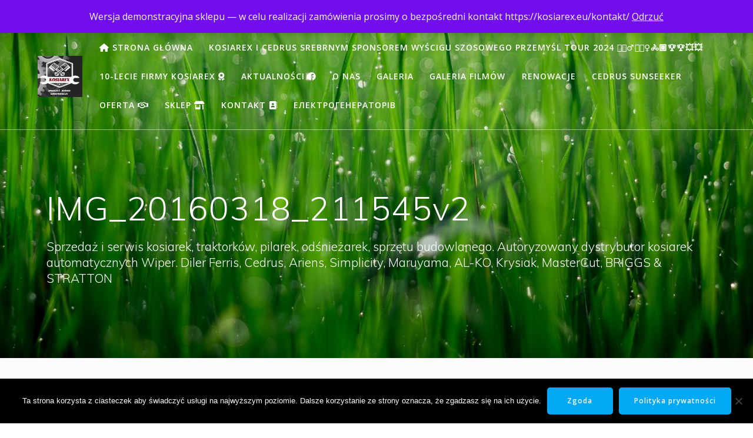

--- FILE ---
content_type: text/html; charset=utf-8
request_url: https://www.google.com/recaptcha/api2/anchor?ar=1&k=6LcS7sYpAAAAAHS43T3jGwDka6Gs5uSwjC-opwFU&co=aHR0cHM6Ly9rb3NpYXJleC5ldTo0NDM.&hl=en&v=N67nZn4AqZkNcbeMu4prBgzg&size=invisible&anchor-ms=20000&execute-ms=30000&cb=x0rcusn9f6uh
body_size: 48617
content:
<!DOCTYPE HTML><html dir="ltr" lang="en"><head><meta http-equiv="Content-Type" content="text/html; charset=UTF-8">
<meta http-equiv="X-UA-Compatible" content="IE=edge">
<title>reCAPTCHA</title>
<style type="text/css">
/* cyrillic-ext */
@font-face {
  font-family: 'Roboto';
  font-style: normal;
  font-weight: 400;
  font-stretch: 100%;
  src: url(//fonts.gstatic.com/s/roboto/v48/KFO7CnqEu92Fr1ME7kSn66aGLdTylUAMa3GUBHMdazTgWw.woff2) format('woff2');
  unicode-range: U+0460-052F, U+1C80-1C8A, U+20B4, U+2DE0-2DFF, U+A640-A69F, U+FE2E-FE2F;
}
/* cyrillic */
@font-face {
  font-family: 'Roboto';
  font-style: normal;
  font-weight: 400;
  font-stretch: 100%;
  src: url(//fonts.gstatic.com/s/roboto/v48/KFO7CnqEu92Fr1ME7kSn66aGLdTylUAMa3iUBHMdazTgWw.woff2) format('woff2');
  unicode-range: U+0301, U+0400-045F, U+0490-0491, U+04B0-04B1, U+2116;
}
/* greek-ext */
@font-face {
  font-family: 'Roboto';
  font-style: normal;
  font-weight: 400;
  font-stretch: 100%;
  src: url(//fonts.gstatic.com/s/roboto/v48/KFO7CnqEu92Fr1ME7kSn66aGLdTylUAMa3CUBHMdazTgWw.woff2) format('woff2');
  unicode-range: U+1F00-1FFF;
}
/* greek */
@font-face {
  font-family: 'Roboto';
  font-style: normal;
  font-weight: 400;
  font-stretch: 100%;
  src: url(//fonts.gstatic.com/s/roboto/v48/KFO7CnqEu92Fr1ME7kSn66aGLdTylUAMa3-UBHMdazTgWw.woff2) format('woff2');
  unicode-range: U+0370-0377, U+037A-037F, U+0384-038A, U+038C, U+038E-03A1, U+03A3-03FF;
}
/* math */
@font-face {
  font-family: 'Roboto';
  font-style: normal;
  font-weight: 400;
  font-stretch: 100%;
  src: url(//fonts.gstatic.com/s/roboto/v48/KFO7CnqEu92Fr1ME7kSn66aGLdTylUAMawCUBHMdazTgWw.woff2) format('woff2');
  unicode-range: U+0302-0303, U+0305, U+0307-0308, U+0310, U+0312, U+0315, U+031A, U+0326-0327, U+032C, U+032F-0330, U+0332-0333, U+0338, U+033A, U+0346, U+034D, U+0391-03A1, U+03A3-03A9, U+03B1-03C9, U+03D1, U+03D5-03D6, U+03F0-03F1, U+03F4-03F5, U+2016-2017, U+2034-2038, U+203C, U+2040, U+2043, U+2047, U+2050, U+2057, U+205F, U+2070-2071, U+2074-208E, U+2090-209C, U+20D0-20DC, U+20E1, U+20E5-20EF, U+2100-2112, U+2114-2115, U+2117-2121, U+2123-214F, U+2190, U+2192, U+2194-21AE, U+21B0-21E5, U+21F1-21F2, U+21F4-2211, U+2213-2214, U+2216-22FF, U+2308-230B, U+2310, U+2319, U+231C-2321, U+2336-237A, U+237C, U+2395, U+239B-23B7, U+23D0, U+23DC-23E1, U+2474-2475, U+25AF, U+25B3, U+25B7, U+25BD, U+25C1, U+25CA, U+25CC, U+25FB, U+266D-266F, U+27C0-27FF, U+2900-2AFF, U+2B0E-2B11, U+2B30-2B4C, U+2BFE, U+3030, U+FF5B, U+FF5D, U+1D400-1D7FF, U+1EE00-1EEFF;
}
/* symbols */
@font-face {
  font-family: 'Roboto';
  font-style: normal;
  font-weight: 400;
  font-stretch: 100%;
  src: url(//fonts.gstatic.com/s/roboto/v48/KFO7CnqEu92Fr1ME7kSn66aGLdTylUAMaxKUBHMdazTgWw.woff2) format('woff2');
  unicode-range: U+0001-000C, U+000E-001F, U+007F-009F, U+20DD-20E0, U+20E2-20E4, U+2150-218F, U+2190, U+2192, U+2194-2199, U+21AF, U+21E6-21F0, U+21F3, U+2218-2219, U+2299, U+22C4-22C6, U+2300-243F, U+2440-244A, U+2460-24FF, U+25A0-27BF, U+2800-28FF, U+2921-2922, U+2981, U+29BF, U+29EB, U+2B00-2BFF, U+4DC0-4DFF, U+FFF9-FFFB, U+10140-1018E, U+10190-1019C, U+101A0, U+101D0-101FD, U+102E0-102FB, U+10E60-10E7E, U+1D2C0-1D2D3, U+1D2E0-1D37F, U+1F000-1F0FF, U+1F100-1F1AD, U+1F1E6-1F1FF, U+1F30D-1F30F, U+1F315, U+1F31C, U+1F31E, U+1F320-1F32C, U+1F336, U+1F378, U+1F37D, U+1F382, U+1F393-1F39F, U+1F3A7-1F3A8, U+1F3AC-1F3AF, U+1F3C2, U+1F3C4-1F3C6, U+1F3CA-1F3CE, U+1F3D4-1F3E0, U+1F3ED, U+1F3F1-1F3F3, U+1F3F5-1F3F7, U+1F408, U+1F415, U+1F41F, U+1F426, U+1F43F, U+1F441-1F442, U+1F444, U+1F446-1F449, U+1F44C-1F44E, U+1F453, U+1F46A, U+1F47D, U+1F4A3, U+1F4B0, U+1F4B3, U+1F4B9, U+1F4BB, U+1F4BF, U+1F4C8-1F4CB, U+1F4D6, U+1F4DA, U+1F4DF, U+1F4E3-1F4E6, U+1F4EA-1F4ED, U+1F4F7, U+1F4F9-1F4FB, U+1F4FD-1F4FE, U+1F503, U+1F507-1F50B, U+1F50D, U+1F512-1F513, U+1F53E-1F54A, U+1F54F-1F5FA, U+1F610, U+1F650-1F67F, U+1F687, U+1F68D, U+1F691, U+1F694, U+1F698, U+1F6AD, U+1F6B2, U+1F6B9-1F6BA, U+1F6BC, U+1F6C6-1F6CF, U+1F6D3-1F6D7, U+1F6E0-1F6EA, U+1F6F0-1F6F3, U+1F6F7-1F6FC, U+1F700-1F7FF, U+1F800-1F80B, U+1F810-1F847, U+1F850-1F859, U+1F860-1F887, U+1F890-1F8AD, U+1F8B0-1F8BB, U+1F8C0-1F8C1, U+1F900-1F90B, U+1F93B, U+1F946, U+1F984, U+1F996, U+1F9E9, U+1FA00-1FA6F, U+1FA70-1FA7C, U+1FA80-1FA89, U+1FA8F-1FAC6, U+1FACE-1FADC, U+1FADF-1FAE9, U+1FAF0-1FAF8, U+1FB00-1FBFF;
}
/* vietnamese */
@font-face {
  font-family: 'Roboto';
  font-style: normal;
  font-weight: 400;
  font-stretch: 100%;
  src: url(//fonts.gstatic.com/s/roboto/v48/KFO7CnqEu92Fr1ME7kSn66aGLdTylUAMa3OUBHMdazTgWw.woff2) format('woff2');
  unicode-range: U+0102-0103, U+0110-0111, U+0128-0129, U+0168-0169, U+01A0-01A1, U+01AF-01B0, U+0300-0301, U+0303-0304, U+0308-0309, U+0323, U+0329, U+1EA0-1EF9, U+20AB;
}
/* latin-ext */
@font-face {
  font-family: 'Roboto';
  font-style: normal;
  font-weight: 400;
  font-stretch: 100%;
  src: url(//fonts.gstatic.com/s/roboto/v48/KFO7CnqEu92Fr1ME7kSn66aGLdTylUAMa3KUBHMdazTgWw.woff2) format('woff2');
  unicode-range: U+0100-02BA, U+02BD-02C5, U+02C7-02CC, U+02CE-02D7, U+02DD-02FF, U+0304, U+0308, U+0329, U+1D00-1DBF, U+1E00-1E9F, U+1EF2-1EFF, U+2020, U+20A0-20AB, U+20AD-20C0, U+2113, U+2C60-2C7F, U+A720-A7FF;
}
/* latin */
@font-face {
  font-family: 'Roboto';
  font-style: normal;
  font-weight: 400;
  font-stretch: 100%;
  src: url(//fonts.gstatic.com/s/roboto/v48/KFO7CnqEu92Fr1ME7kSn66aGLdTylUAMa3yUBHMdazQ.woff2) format('woff2');
  unicode-range: U+0000-00FF, U+0131, U+0152-0153, U+02BB-02BC, U+02C6, U+02DA, U+02DC, U+0304, U+0308, U+0329, U+2000-206F, U+20AC, U+2122, U+2191, U+2193, U+2212, U+2215, U+FEFF, U+FFFD;
}
/* cyrillic-ext */
@font-face {
  font-family: 'Roboto';
  font-style: normal;
  font-weight: 500;
  font-stretch: 100%;
  src: url(//fonts.gstatic.com/s/roboto/v48/KFO7CnqEu92Fr1ME7kSn66aGLdTylUAMa3GUBHMdazTgWw.woff2) format('woff2');
  unicode-range: U+0460-052F, U+1C80-1C8A, U+20B4, U+2DE0-2DFF, U+A640-A69F, U+FE2E-FE2F;
}
/* cyrillic */
@font-face {
  font-family: 'Roboto';
  font-style: normal;
  font-weight: 500;
  font-stretch: 100%;
  src: url(//fonts.gstatic.com/s/roboto/v48/KFO7CnqEu92Fr1ME7kSn66aGLdTylUAMa3iUBHMdazTgWw.woff2) format('woff2');
  unicode-range: U+0301, U+0400-045F, U+0490-0491, U+04B0-04B1, U+2116;
}
/* greek-ext */
@font-face {
  font-family: 'Roboto';
  font-style: normal;
  font-weight: 500;
  font-stretch: 100%;
  src: url(//fonts.gstatic.com/s/roboto/v48/KFO7CnqEu92Fr1ME7kSn66aGLdTylUAMa3CUBHMdazTgWw.woff2) format('woff2');
  unicode-range: U+1F00-1FFF;
}
/* greek */
@font-face {
  font-family: 'Roboto';
  font-style: normal;
  font-weight: 500;
  font-stretch: 100%;
  src: url(//fonts.gstatic.com/s/roboto/v48/KFO7CnqEu92Fr1ME7kSn66aGLdTylUAMa3-UBHMdazTgWw.woff2) format('woff2');
  unicode-range: U+0370-0377, U+037A-037F, U+0384-038A, U+038C, U+038E-03A1, U+03A3-03FF;
}
/* math */
@font-face {
  font-family: 'Roboto';
  font-style: normal;
  font-weight: 500;
  font-stretch: 100%;
  src: url(//fonts.gstatic.com/s/roboto/v48/KFO7CnqEu92Fr1ME7kSn66aGLdTylUAMawCUBHMdazTgWw.woff2) format('woff2');
  unicode-range: U+0302-0303, U+0305, U+0307-0308, U+0310, U+0312, U+0315, U+031A, U+0326-0327, U+032C, U+032F-0330, U+0332-0333, U+0338, U+033A, U+0346, U+034D, U+0391-03A1, U+03A3-03A9, U+03B1-03C9, U+03D1, U+03D5-03D6, U+03F0-03F1, U+03F4-03F5, U+2016-2017, U+2034-2038, U+203C, U+2040, U+2043, U+2047, U+2050, U+2057, U+205F, U+2070-2071, U+2074-208E, U+2090-209C, U+20D0-20DC, U+20E1, U+20E5-20EF, U+2100-2112, U+2114-2115, U+2117-2121, U+2123-214F, U+2190, U+2192, U+2194-21AE, U+21B0-21E5, U+21F1-21F2, U+21F4-2211, U+2213-2214, U+2216-22FF, U+2308-230B, U+2310, U+2319, U+231C-2321, U+2336-237A, U+237C, U+2395, U+239B-23B7, U+23D0, U+23DC-23E1, U+2474-2475, U+25AF, U+25B3, U+25B7, U+25BD, U+25C1, U+25CA, U+25CC, U+25FB, U+266D-266F, U+27C0-27FF, U+2900-2AFF, U+2B0E-2B11, U+2B30-2B4C, U+2BFE, U+3030, U+FF5B, U+FF5D, U+1D400-1D7FF, U+1EE00-1EEFF;
}
/* symbols */
@font-face {
  font-family: 'Roboto';
  font-style: normal;
  font-weight: 500;
  font-stretch: 100%;
  src: url(//fonts.gstatic.com/s/roboto/v48/KFO7CnqEu92Fr1ME7kSn66aGLdTylUAMaxKUBHMdazTgWw.woff2) format('woff2');
  unicode-range: U+0001-000C, U+000E-001F, U+007F-009F, U+20DD-20E0, U+20E2-20E4, U+2150-218F, U+2190, U+2192, U+2194-2199, U+21AF, U+21E6-21F0, U+21F3, U+2218-2219, U+2299, U+22C4-22C6, U+2300-243F, U+2440-244A, U+2460-24FF, U+25A0-27BF, U+2800-28FF, U+2921-2922, U+2981, U+29BF, U+29EB, U+2B00-2BFF, U+4DC0-4DFF, U+FFF9-FFFB, U+10140-1018E, U+10190-1019C, U+101A0, U+101D0-101FD, U+102E0-102FB, U+10E60-10E7E, U+1D2C0-1D2D3, U+1D2E0-1D37F, U+1F000-1F0FF, U+1F100-1F1AD, U+1F1E6-1F1FF, U+1F30D-1F30F, U+1F315, U+1F31C, U+1F31E, U+1F320-1F32C, U+1F336, U+1F378, U+1F37D, U+1F382, U+1F393-1F39F, U+1F3A7-1F3A8, U+1F3AC-1F3AF, U+1F3C2, U+1F3C4-1F3C6, U+1F3CA-1F3CE, U+1F3D4-1F3E0, U+1F3ED, U+1F3F1-1F3F3, U+1F3F5-1F3F7, U+1F408, U+1F415, U+1F41F, U+1F426, U+1F43F, U+1F441-1F442, U+1F444, U+1F446-1F449, U+1F44C-1F44E, U+1F453, U+1F46A, U+1F47D, U+1F4A3, U+1F4B0, U+1F4B3, U+1F4B9, U+1F4BB, U+1F4BF, U+1F4C8-1F4CB, U+1F4D6, U+1F4DA, U+1F4DF, U+1F4E3-1F4E6, U+1F4EA-1F4ED, U+1F4F7, U+1F4F9-1F4FB, U+1F4FD-1F4FE, U+1F503, U+1F507-1F50B, U+1F50D, U+1F512-1F513, U+1F53E-1F54A, U+1F54F-1F5FA, U+1F610, U+1F650-1F67F, U+1F687, U+1F68D, U+1F691, U+1F694, U+1F698, U+1F6AD, U+1F6B2, U+1F6B9-1F6BA, U+1F6BC, U+1F6C6-1F6CF, U+1F6D3-1F6D7, U+1F6E0-1F6EA, U+1F6F0-1F6F3, U+1F6F7-1F6FC, U+1F700-1F7FF, U+1F800-1F80B, U+1F810-1F847, U+1F850-1F859, U+1F860-1F887, U+1F890-1F8AD, U+1F8B0-1F8BB, U+1F8C0-1F8C1, U+1F900-1F90B, U+1F93B, U+1F946, U+1F984, U+1F996, U+1F9E9, U+1FA00-1FA6F, U+1FA70-1FA7C, U+1FA80-1FA89, U+1FA8F-1FAC6, U+1FACE-1FADC, U+1FADF-1FAE9, U+1FAF0-1FAF8, U+1FB00-1FBFF;
}
/* vietnamese */
@font-face {
  font-family: 'Roboto';
  font-style: normal;
  font-weight: 500;
  font-stretch: 100%;
  src: url(//fonts.gstatic.com/s/roboto/v48/KFO7CnqEu92Fr1ME7kSn66aGLdTylUAMa3OUBHMdazTgWw.woff2) format('woff2');
  unicode-range: U+0102-0103, U+0110-0111, U+0128-0129, U+0168-0169, U+01A0-01A1, U+01AF-01B0, U+0300-0301, U+0303-0304, U+0308-0309, U+0323, U+0329, U+1EA0-1EF9, U+20AB;
}
/* latin-ext */
@font-face {
  font-family: 'Roboto';
  font-style: normal;
  font-weight: 500;
  font-stretch: 100%;
  src: url(//fonts.gstatic.com/s/roboto/v48/KFO7CnqEu92Fr1ME7kSn66aGLdTylUAMa3KUBHMdazTgWw.woff2) format('woff2');
  unicode-range: U+0100-02BA, U+02BD-02C5, U+02C7-02CC, U+02CE-02D7, U+02DD-02FF, U+0304, U+0308, U+0329, U+1D00-1DBF, U+1E00-1E9F, U+1EF2-1EFF, U+2020, U+20A0-20AB, U+20AD-20C0, U+2113, U+2C60-2C7F, U+A720-A7FF;
}
/* latin */
@font-face {
  font-family: 'Roboto';
  font-style: normal;
  font-weight: 500;
  font-stretch: 100%;
  src: url(//fonts.gstatic.com/s/roboto/v48/KFO7CnqEu92Fr1ME7kSn66aGLdTylUAMa3yUBHMdazQ.woff2) format('woff2');
  unicode-range: U+0000-00FF, U+0131, U+0152-0153, U+02BB-02BC, U+02C6, U+02DA, U+02DC, U+0304, U+0308, U+0329, U+2000-206F, U+20AC, U+2122, U+2191, U+2193, U+2212, U+2215, U+FEFF, U+FFFD;
}
/* cyrillic-ext */
@font-face {
  font-family: 'Roboto';
  font-style: normal;
  font-weight: 900;
  font-stretch: 100%;
  src: url(//fonts.gstatic.com/s/roboto/v48/KFO7CnqEu92Fr1ME7kSn66aGLdTylUAMa3GUBHMdazTgWw.woff2) format('woff2');
  unicode-range: U+0460-052F, U+1C80-1C8A, U+20B4, U+2DE0-2DFF, U+A640-A69F, U+FE2E-FE2F;
}
/* cyrillic */
@font-face {
  font-family: 'Roboto';
  font-style: normal;
  font-weight: 900;
  font-stretch: 100%;
  src: url(//fonts.gstatic.com/s/roboto/v48/KFO7CnqEu92Fr1ME7kSn66aGLdTylUAMa3iUBHMdazTgWw.woff2) format('woff2');
  unicode-range: U+0301, U+0400-045F, U+0490-0491, U+04B0-04B1, U+2116;
}
/* greek-ext */
@font-face {
  font-family: 'Roboto';
  font-style: normal;
  font-weight: 900;
  font-stretch: 100%;
  src: url(//fonts.gstatic.com/s/roboto/v48/KFO7CnqEu92Fr1ME7kSn66aGLdTylUAMa3CUBHMdazTgWw.woff2) format('woff2');
  unicode-range: U+1F00-1FFF;
}
/* greek */
@font-face {
  font-family: 'Roboto';
  font-style: normal;
  font-weight: 900;
  font-stretch: 100%;
  src: url(//fonts.gstatic.com/s/roboto/v48/KFO7CnqEu92Fr1ME7kSn66aGLdTylUAMa3-UBHMdazTgWw.woff2) format('woff2');
  unicode-range: U+0370-0377, U+037A-037F, U+0384-038A, U+038C, U+038E-03A1, U+03A3-03FF;
}
/* math */
@font-face {
  font-family: 'Roboto';
  font-style: normal;
  font-weight: 900;
  font-stretch: 100%;
  src: url(//fonts.gstatic.com/s/roboto/v48/KFO7CnqEu92Fr1ME7kSn66aGLdTylUAMawCUBHMdazTgWw.woff2) format('woff2');
  unicode-range: U+0302-0303, U+0305, U+0307-0308, U+0310, U+0312, U+0315, U+031A, U+0326-0327, U+032C, U+032F-0330, U+0332-0333, U+0338, U+033A, U+0346, U+034D, U+0391-03A1, U+03A3-03A9, U+03B1-03C9, U+03D1, U+03D5-03D6, U+03F0-03F1, U+03F4-03F5, U+2016-2017, U+2034-2038, U+203C, U+2040, U+2043, U+2047, U+2050, U+2057, U+205F, U+2070-2071, U+2074-208E, U+2090-209C, U+20D0-20DC, U+20E1, U+20E5-20EF, U+2100-2112, U+2114-2115, U+2117-2121, U+2123-214F, U+2190, U+2192, U+2194-21AE, U+21B0-21E5, U+21F1-21F2, U+21F4-2211, U+2213-2214, U+2216-22FF, U+2308-230B, U+2310, U+2319, U+231C-2321, U+2336-237A, U+237C, U+2395, U+239B-23B7, U+23D0, U+23DC-23E1, U+2474-2475, U+25AF, U+25B3, U+25B7, U+25BD, U+25C1, U+25CA, U+25CC, U+25FB, U+266D-266F, U+27C0-27FF, U+2900-2AFF, U+2B0E-2B11, U+2B30-2B4C, U+2BFE, U+3030, U+FF5B, U+FF5D, U+1D400-1D7FF, U+1EE00-1EEFF;
}
/* symbols */
@font-face {
  font-family: 'Roboto';
  font-style: normal;
  font-weight: 900;
  font-stretch: 100%;
  src: url(//fonts.gstatic.com/s/roboto/v48/KFO7CnqEu92Fr1ME7kSn66aGLdTylUAMaxKUBHMdazTgWw.woff2) format('woff2');
  unicode-range: U+0001-000C, U+000E-001F, U+007F-009F, U+20DD-20E0, U+20E2-20E4, U+2150-218F, U+2190, U+2192, U+2194-2199, U+21AF, U+21E6-21F0, U+21F3, U+2218-2219, U+2299, U+22C4-22C6, U+2300-243F, U+2440-244A, U+2460-24FF, U+25A0-27BF, U+2800-28FF, U+2921-2922, U+2981, U+29BF, U+29EB, U+2B00-2BFF, U+4DC0-4DFF, U+FFF9-FFFB, U+10140-1018E, U+10190-1019C, U+101A0, U+101D0-101FD, U+102E0-102FB, U+10E60-10E7E, U+1D2C0-1D2D3, U+1D2E0-1D37F, U+1F000-1F0FF, U+1F100-1F1AD, U+1F1E6-1F1FF, U+1F30D-1F30F, U+1F315, U+1F31C, U+1F31E, U+1F320-1F32C, U+1F336, U+1F378, U+1F37D, U+1F382, U+1F393-1F39F, U+1F3A7-1F3A8, U+1F3AC-1F3AF, U+1F3C2, U+1F3C4-1F3C6, U+1F3CA-1F3CE, U+1F3D4-1F3E0, U+1F3ED, U+1F3F1-1F3F3, U+1F3F5-1F3F7, U+1F408, U+1F415, U+1F41F, U+1F426, U+1F43F, U+1F441-1F442, U+1F444, U+1F446-1F449, U+1F44C-1F44E, U+1F453, U+1F46A, U+1F47D, U+1F4A3, U+1F4B0, U+1F4B3, U+1F4B9, U+1F4BB, U+1F4BF, U+1F4C8-1F4CB, U+1F4D6, U+1F4DA, U+1F4DF, U+1F4E3-1F4E6, U+1F4EA-1F4ED, U+1F4F7, U+1F4F9-1F4FB, U+1F4FD-1F4FE, U+1F503, U+1F507-1F50B, U+1F50D, U+1F512-1F513, U+1F53E-1F54A, U+1F54F-1F5FA, U+1F610, U+1F650-1F67F, U+1F687, U+1F68D, U+1F691, U+1F694, U+1F698, U+1F6AD, U+1F6B2, U+1F6B9-1F6BA, U+1F6BC, U+1F6C6-1F6CF, U+1F6D3-1F6D7, U+1F6E0-1F6EA, U+1F6F0-1F6F3, U+1F6F7-1F6FC, U+1F700-1F7FF, U+1F800-1F80B, U+1F810-1F847, U+1F850-1F859, U+1F860-1F887, U+1F890-1F8AD, U+1F8B0-1F8BB, U+1F8C0-1F8C1, U+1F900-1F90B, U+1F93B, U+1F946, U+1F984, U+1F996, U+1F9E9, U+1FA00-1FA6F, U+1FA70-1FA7C, U+1FA80-1FA89, U+1FA8F-1FAC6, U+1FACE-1FADC, U+1FADF-1FAE9, U+1FAF0-1FAF8, U+1FB00-1FBFF;
}
/* vietnamese */
@font-face {
  font-family: 'Roboto';
  font-style: normal;
  font-weight: 900;
  font-stretch: 100%;
  src: url(//fonts.gstatic.com/s/roboto/v48/KFO7CnqEu92Fr1ME7kSn66aGLdTylUAMa3OUBHMdazTgWw.woff2) format('woff2');
  unicode-range: U+0102-0103, U+0110-0111, U+0128-0129, U+0168-0169, U+01A0-01A1, U+01AF-01B0, U+0300-0301, U+0303-0304, U+0308-0309, U+0323, U+0329, U+1EA0-1EF9, U+20AB;
}
/* latin-ext */
@font-face {
  font-family: 'Roboto';
  font-style: normal;
  font-weight: 900;
  font-stretch: 100%;
  src: url(//fonts.gstatic.com/s/roboto/v48/KFO7CnqEu92Fr1ME7kSn66aGLdTylUAMa3KUBHMdazTgWw.woff2) format('woff2');
  unicode-range: U+0100-02BA, U+02BD-02C5, U+02C7-02CC, U+02CE-02D7, U+02DD-02FF, U+0304, U+0308, U+0329, U+1D00-1DBF, U+1E00-1E9F, U+1EF2-1EFF, U+2020, U+20A0-20AB, U+20AD-20C0, U+2113, U+2C60-2C7F, U+A720-A7FF;
}
/* latin */
@font-face {
  font-family: 'Roboto';
  font-style: normal;
  font-weight: 900;
  font-stretch: 100%;
  src: url(//fonts.gstatic.com/s/roboto/v48/KFO7CnqEu92Fr1ME7kSn66aGLdTylUAMa3yUBHMdazQ.woff2) format('woff2');
  unicode-range: U+0000-00FF, U+0131, U+0152-0153, U+02BB-02BC, U+02C6, U+02DA, U+02DC, U+0304, U+0308, U+0329, U+2000-206F, U+20AC, U+2122, U+2191, U+2193, U+2212, U+2215, U+FEFF, U+FFFD;
}

</style>
<link rel="stylesheet" type="text/css" href="https://www.gstatic.com/recaptcha/releases/N67nZn4AqZkNcbeMu4prBgzg/styles__ltr.css">
<script nonce="Iq-RSUeQlAImnCC24C29Bw" type="text/javascript">window['__recaptcha_api'] = 'https://www.google.com/recaptcha/api2/';</script>
<script type="text/javascript" src="https://www.gstatic.com/recaptcha/releases/N67nZn4AqZkNcbeMu4prBgzg/recaptcha__en.js" nonce="Iq-RSUeQlAImnCC24C29Bw">
      
    </script></head>
<body><div id="rc-anchor-alert" class="rc-anchor-alert"></div>
<input type="hidden" id="recaptcha-token" value="[base64]">
<script type="text/javascript" nonce="Iq-RSUeQlAImnCC24C29Bw">
      recaptcha.anchor.Main.init("[\x22ainput\x22,[\x22bgdata\x22,\x22\x22,\[base64]/[base64]/[base64]/ZyhXLGgpOnEoW04sMjEsbF0sVywwKSxoKSxmYWxzZSxmYWxzZSl9Y2F0Y2goayl7RygzNTgsVyk/[base64]/[base64]/[base64]/[base64]/[base64]/[base64]/[base64]/bmV3IEJbT10oRFswXSk6dz09Mj9uZXcgQltPXShEWzBdLERbMV0pOnc9PTM/bmV3IEJbT10oRFswXSxEWzFdLERbMl0pOnc9PTQ/[base64]/[base64]/[base64]/[base64]/[base64]\\u003d\x22,\[base64]\\u003d\\u003d\x22,\x22Z27CqVx0OsKJwrvCtxkow7XCjRfCi8OnWMKXLHAFc8KWwrofw7wFZMOWd8O2Mw/DscKHRFIDwoDCl0VSLMOWw47ClcONw4DDi8KAw6pbw5QSwqBfw5R6w5LCumtuwrJ7PQbCr8OQeMO2wolLw67DnCZ2w7ZRw7nDvFbDoyTCi8KwwoVELsOCEsKPECrCqsKKW8K8w5V1w4jCiRFywrg+OHnDnjZqw5wEBCJdSX/Co8Kvwq7Dh8OnYCJVwozCtkMfWsOtEDdKw59+wq/Cq17CtX7DhVzCssOXwr8Uw7lpwr/CkMOrfMOGZDTCg8KcwrYPw7liw6dbw551w5Qkwq1Uw4QtEFxHw6kXP3UaewvCsWoJw4vDicK3w5HCtsKARMOhMsOuw6NrwoZ9e2fCmSYbFWQfwobDjDEDw6zDqsKZw7w+fjFFwp7Cv8KHUn/Cp8KOGcK3FQ7DsmcsDy7DjcOKUV9wasKzLGPDjcKRNMKDSh3DrGYlw4fDmcOrP8Odwo7DhC/CssK0RkLCnldXw4REwpdIwo9IbcOCPEwXXjUfw4YMER7Dq8KQfMOgwqXDksKQwrNIFR3DlVjDr1JSYgXDl8OAKMKiwosiTsK+AMKNW8KWwpI3SSkqTAPCg8Kuw58qwrXCocKQwpwhwpd9w5pLOcKhw5Mwe8KHw5A1Nm/[base64]/DlVDDgcOCw4vDi8OFwrFdGcOHLhd3eF85DBnCnn/CvTHCmVDDv2AKPcKoAMKRwpTCrwPDrVnDicKDSifDiMK1LcO+wq7DmsKwacONDcKmw70xIUkQw4nDinfCjMK7w6DCnzvCqGbDhSN8w7HCu8OEwqQJdMKtw6nCrTvDjsOHLgjDksO7wqQsUi1BHcKLB1Nuw6N/fMOywoTCosKAIcK0w5bDkMKZwonCjAxgwqhDwoYPw6TCjsOkTFbCmkbCq8KQZyMcwrxDwpdyO8KuRRcawpvCusOIw7gqMwgEacK0S8KCUsKZagQfw6JIw5hzd8KmWMONP8ODWcOWw7R7w5DClsKjw7PCj1wgMsOyw4wQw7vCtsK9wq82wp5bNllFTsOvw70ow4saWA/DsmPDv8OgHirDhcOxwp/DqhXDrBV5QR8BBGfCqknCicKEUw1vwovDqcKtCAEKFcOAKXomwqJrw7tVPcOnw7bCkAgbwr04P3nDqiLDjsOrw6I9D8O3YcO7wqEwSizCo8Kqwq/Dm8Ktw5DCjcKrIDLClMK9N8KAw6U/[base64]/wrxBw5zCgcOXwqPCkDjCusOgXhrDtMOJwpLDoktPw75lwoVaYsK9w6UgwpHCjSM1YQlPwpXDrFzDrGMewocYwr3DmcKrPcKTwpslw4BEWMODw5lPwpAYw5jCkHvCscKWw4ZySz9Fw793QCLDg3nClHhYKwhRw55XM1NZwpQ/M8O0dsKvwqbDkmfDv8K8wr3Dn8KZwrxzYA7ClUZwwrEfPcObwrXCmXBzDX3ChsK8YsOfDgkjw6rCvUjDp2diwqFkw5zCmcOCVRVzIV1TZ8KAe8KbeMKCw4XCqMOCwpUowog7VVbCrsO/I3kcwpnCtcKRQDV2dcO6Hi/[base64]/CiMOpFlXDv8K3Zg/Dh8OmYQTCisOqaVnCu2UcD8Kfb8OtwqTCpsKDwrHCn1HDtMKnwo19SsOTwrFYwoHCkkPCtyfDq8KBOyPCmjzCpsOYAm7DisOUw5nCqmFECMOLUiTDoMK3asO/UMKZw5czwr9+wovCgMKXwrzCpcKswp0awqzCn8OfwqHDiULDnmFEKQhqWRh2w4R+J8ONwpxQwo3DoUEnFFjCg3QKw5MkwrtMw4LDoBvCpVwJw6rCnEUywqzDjAzDqUd/wqlGw5QKw4YDRlnCncKTVsONwrTCncOfwop9wrtsQzY6fx1CeXXCgjEQW8OPw57CqCEKMz/Dmx0LfcKtw4HDosK1R8Obw4hEw5oaw5/ClxZrw6JEBzlMawt9HcO8V8OwwoBywoPDq8KZwpt9JMKIwptrP8ObwoMtDAAMwppxw5fCm8OXFMO2wq7Dl8Oxw4jChcONUmUSOwvCoxtWHsO9wp3CkTXDp2DDtCHCtcOhwoduOD/DjlXDt8KnQMO5w5p0w4c1w6bCrMOvwod3UhnCoxEAUhwaw43DtcKaE8OZwrjChgx3wpclMznDusO4f8KgE8KOeMKRw5HCq2pJw4rCqMKuw7RvwqvCoWHDjsKcaMOlw5htw6vCjW7CgVUKXBDCgMKPwogVE0nCoG7Ck8KUK2zDnB88GBvDmybDtMOvw5IAQjdgFMOcw6/ChkV6woHCocO7w7o6wrwkw44Iwq4dNMKAwpXCmcKCwrAxCCl8SsKZdn/CrsK3D8KwwqQNw48Jw6hhR1U9wpXCr8OVw4zDnlQ0w4JQwrJTw5wGwq7CnEHDswrDksKEZg/ChcKeIUDDrsKjanXCtMOVYnwpYkh0w6vDmjknw5cvw61twoUbw7Z0MhnCmmdXMcOTw5TChsO3TMKPVzjDslcfw5MAwrLCu8OGYktFwo3DucKyOE/DnMKIw7DCm1PDi8KWw4EWHMK8w7BtQQ/Dn8KRw4PDtDzCpC3DlMKXJXjCjcKCXlXDusO5w6UIwoLCjAVhwqLCu3TDozPCncOyw7zDhz19w4LCuMKGwqnDoi/CpcKnw6nCn8OkWcKaYBYNSsKYG0R8bVcxwpoiw6DDlBvCjnrCgsOfFBjDjQ/CkcOYJsKmwojCpsObw4Qgw4LDll7Ci1gRQzovwqTDl0bDgsO4w5nCqsOWQMOww781PQhVwoMRHV4HUDtVOsKuORTDnsKMSg0YwoZIw73Du8K/[base64]/CoMKLKSvDusKNw6Yjf8KBw5F1w5U9w4/[base64]/DhkYYcALCjhUFwqNaw7LDgxTCqRcXwqvDs8Kmw5QVwpbCnnNdBsObd2UzwoJ9OcKaXDrCk8K2elTDomdlw4pvZMKeDMOSw6lab8KoaC7Dp1R3wrZUw65oYnt/SsK7MsKGwodhJ8KcZcOvO1MrwpbCiD7DlsKQwpIREWUYZxYYw6bCjsOHw4nCgMK3R2LDuUplWMK8w7cne8Opw6/DtBcLw7bCmsKfBQZ/wqEEScOUB8KDwpR+dEvCp3BsNsOWOCDDmMK3LMOZHX7ChWDCrMOedg0Ww4RkwrnCljHDmDPClBTCscOOwo7DrMK0IMOGw79uLMOyw6o7wrFtZcODOgPCvw4pwqzDisK+w4vCrG7Cg0jDjQ9THsK1VsKeOB7DicKZw453wr08chjCqwrCpcKFwp3CqMK/wobDrMKrwrDChSnDsz0OdxDCvzFJw7jDiMOtK3gzEBVNw6/CnsO8w7coaMOdWsOzLGQdwoHDt8KMwrDCn8K5ZDHChsKuw5lqw7nCtRIJA8KDw61nBwTCr8OJEsOlHEjChWslTU1Wf8ObYsKdwqkjCsOMwqfCjAB7wpvDvsOYw7vCg8Klwr/[base64]/[base64]/wprDucK9FXTDiMK2YVYTKMKvD8KpJQjCnMKnw5xtw7TCscOkwr/DlSdfZ8KrP8KRwq7CocKBKArCsjt9w6/Dn8KawpPDgMKqwqsCw5oKwpTDucOXw6fDscKdLMKTbAbDt8KiCcKyckTDpMK/DQDCtcOFQk/[base64]/esO1CiZjwr7Dn8KcDMOdw6BKZgDDmlrCiATCs1wwXR/Ch1vDqMOmbVAlw6VGwpXDmFx/T2QxSMKGQDzCoMOBPsOwwql2GsOkw7YSwr/DisODw7xew4stw4BEd8KKw7NvCR/[base64]/Cj8KSwpQRwrXDt2Fpw7YPEcK9I8KiwrPDvcKqa0N9wqjDvAkTLy98ZsK/w7VMd8OAw7fChk/Dhx5CbcKKNibCpsOTwqrDnsOsw7vDjUEHcF10Hj1hNsKrw5NCTGbCj8KBAMKJejXCjQvCmmTCicO8w5DCoynDtsK8wrbCoMO4M8KTPMOoPXLCqWMdVMK5w4/DjsKRwp/Dg8KdwqFzwrhow6fDhcKjQMKpwrTChmjCjsKEYl/[base64]/CmnXDrXHDkMOdUcO8ScOQWcOZwqQoFcOZw7/Cp8OuCnbDlnM4woPDiggSwodbw5TCvsKAw4cDFMODwqfDtUzDsmDDucOIAkZkZMOJw4TCqMKQUzQUw4TCkcKfw4Z/dcOOw7rDpXtTw6rDujQ1wq/Djis2wrUIQ8K4wrA9w6prTcOBbknCuTdtKMKAwqLCrcOiw7HCrMOHw4BMawHCosO/wrnChzVgdsO2w7dnQcOpw4hOCsO7w7PDhiJOw6hDwq3CnQFpcMO4wrPDgsOeD8OOwoXDiMKKNMOywozCtzJMVU0qUDTCh8Oww7VpHMOgFTkQw7/DmVzDkSjDh14cMMKxw604T8KawoIvw6nCtcOAM1LCvMO/[base64]/CsxDDiDp/EcKQw7vCjcK7w7cVccO+IMOwwrvCkMKedFbCsMOlwrExwp9ow63CtsONT1bCkcK6J8OWw43CvMK1wp4Tw7gWHTfCmsK4cVLCoDHCiVVxTkNyOcOkw6nCtlNrD1LDvcKMF8OIGMOhBzwWaR4xAyXCrjfDusKWw4HDnsKawrlUwqbDqj3ClFzDohvDscKWw5zDiMO/wr02woQgImdSblVKwoTDhE/[base64]/[base64]/w45Ywr3CujhMFsORwoIOSArCs8KDw7TDvcKSwoJSw5bDg1woTcKbw6lORGHDrMKMGMOWwqbDqsOvP8OQNMOGw7JSd0howqfDqBwgcsOPwpzCuBocW8KQwrxvwo4bXg8Twr90NzkOw79Lwq0RazF0wrvDicO0woE0wqY1Dx/DmMOCOwvDgsKwLMOawrzChDcXAMKNwqxZwokiw4pvwqJfKlfCjjHDisKuesOdw4MMfcKhwpbCjsO+wpIHwqcBcB5JwoPDnsOcWxhbFlDCnsO2wrtmw7o+dlM/w57CvsKDwpTDn0rDv8ODwrELPcKDVUdlMQlgw5fCrFHDncOjRMOGwqMlw75Ww6FnfF/Cjhp8AFkDdArCsHbCoMO6wq94woLCgMOrHMK4woMFw4HDnm/[base64]/wqTCs8KOw5nDr8OlZ8KPw6/DpX/DtCjDnsOnSsKxFcKBJRJBw6HDkC3DjMOoFsKnQsKiIhMHacO8fcOvVifDkDRbZ8KQw5PDlsOuwq/ChXVfw7sNw5B8w5tNwpDDlhrDvC1Sw53Drj7DnMOSVh59w7ADw70KwrIXHMKuw68KEsK0w63CrsKtQcO0YysAw4vCvsKGfwRqDSzClcKXw6TDnXrDoTfDrsOCEAbDgsOtw7zCgyQhXMKXwoAiFHM9OsOLwpHDiR7Di1oTwqx/[base64]/CgSwSRy7DrsKhTMKzVcOPw77DkEHDjiZZw5jDsHbChsK+wqkiUMOZw7NHwoI2wrvDt8OYw6jDlsKiGMOhLg0cGcKQKl8FYsOlw5PDlTbCpcOwwr/Ck8OyORzCtA4adcONERPCssOLP8KaQFzCtsOKZsOEG8KqwrPDvUEtw6wzwr3DssOYwpJvRDXDmsK1w5wKDjBQw6JvNcOMOA/Dq8OdQwFEw6XClnoqGMO7eVHDv8Oew6nCrSHCtxfCqMKiwq/DvRYrccOrOSTClDfDlsKqw6krwofDosOYw6sPSV/CnxYkw7ldDcOfYippacKEw7hNecOfw6LDt8OCIAPCusO6w4nDpRDDocKXw7/DocKawrsxwpxAQmpaw4zCn1ZNLcK0wr7CjsKpa8K7w5zDgsKkw5RQUk84C8K9I8OBwoUbDcOgBcOjN8Oew7TDrQLCpnXDoMKSwq7DhMKlwqNyQsOtwo/Dk1FcATfCnhc7w7pqwr0XwojCqnLCjcOfwofDnklUwrjCicOkOT3Cu8Oww5wewpbCuzVRw5l4w48Yw6RkwozDosOmY8O7wqRuwplbRcKnAMOecxrChHbCnsOjc8K7QMOrwpFKw7gyCMK4w7FjwqIPwo8PKcODwq3CmsOABE0Tw59Kw73DscOfJMKLwqHCncKXw4ZZwq/Dk8Khw4HDrsO2Dg8ewqouw4cBBjB/w6NAecOAPcOPwo9NwrZGwpXCnsKvwqJmAMKIwqDDtMK/bl3Dr8KRESlDw4ZJfR3CrcOqVsKjwqDDh8O5w73Dli0Aw73CkcKbwqwtw4rCqRLCr8OmwrrDncK4w7IBRgvCgEBaTMOMZsK0eMKwNsORUMOVw4MdCE/[base64]/eMKTGy7Cl1FvSw/[base64]/AlXDtn1MScOAIcOyd2TCv8O+Wl8mw5zDmsOzw5rCkmbDkMKmTFBPwqpQwpjCu3zDssOlw77Cr8KzwqHDgMKMwr92SMKfA2c+wrQYU1lkw6g6wpbCgMOuw688VsOnLcOEOMKbThTCj0rCjD8JwpjDq8O2RjNjbELDhnUmA2zDjcKkezjCrRTDuUHDpUQLw7M9aw/[base64]/Ds00ew6hdQXdXw5jCujHDjsKbISx9OkrDkinCssK6FE/CnsO/wod1Lh0ZwpcmVMOsMMKuwo5Yw4QGZsOPYcKrwrlewovCoWnCnsO/wqN3fcKXw4kNe0nChy9wHsO2C8KHU8KDAsKCLXLCtgbDklTDiXvDmjHDmsObw5NMwqMKw5bChMKJw7/Cs3F8wpQsKcK/wrnDvsOrwqLCvhQBSMKBdcKKw74SASPDmMKCwqobEcK2DcOsaXvDrMKYwrFENEVjeR/CvjzDnsOzMD3Dqnh7wpHCgnzDt0zDgcK3EBHDg3DCqcKZeXEAw74/wptEO8O7RFxFw7rCsnnCmcOYNFHCmXTCtzVWwrzDlWHCocOGwq/ClRB6TMKdd8Knw6JpUcKCwqMdU8OMwqTCugRcbSImHXfDnjpewqc2TWcWRzk7w5wnwrvCrT01OMOmTDLDjj/CsFrDssKqTcKCw7hDdTIEwrYzYlIdZsO6UEUHwrnDhwpHwplDSMKpMQEJE8KcwqbDrsO+w4/CncOjUsOsw4pZcsKbw4vDocOmwpTDhRoRcjLDlWoCwrfCqGXDjRAnwoMvNMODwpLDkMODw6nCpsOtE2HDvi0Xw5zDn8OZO8O1w5sbw4/DgWDDr3zDi3vDkwJ2csOTFRzDl3IywonDolBhwoB6w48hbnTDkMOsUMK8XcKddsOMY8KUdMOXeCwDYsKqCMKzS0YTw73CqivDlUfCvCPDlkXDn3g7w7AIBMKPRSAtw4LDpRZkV0LCpHxvwrHDkEzCkcKswrvCgRtQw4/Cnl0Nwp/CusK2worDrsKDHFDCs8KOHgcDwrgKwq5+wqXDkh/Ckx7DmjtkXMK8w4xWV8OQwqAEXgXDpMOuNFkkJsK1w7rDnC/CjDoPCHlXw6DClsOScMOLw5lpwpEHw4IEw7lkc8Kiw6/CqcKtLyLDtcOYwofCg8K4D13CscKAwqLCuUDDhFjDrcOkYgkrWcOIw4BHw5LDt3jDnsOYL8OyXwHCp37Dq8KABsOvFGE0w6AnUMOKwr05DcOdJDY9wpnCscOcwrhAw7cJNlDDsHZ/wr/[base64]/UFbDiFnCnhgvwpHCs8OOR8OrVxw7e2jClMO9IsOMBcOEBijCr8OKCsKrYRnDjw3DkcK7EMKSwqBQwp3CtcOOwrfCsDQpYivDlS1qwpHCisKaMsK/wqDDtEvCs8KiwprCkMKsI2DDksOOOhdgw58RC2/CpMOww6LDqsKKOFZiw64Hw4rDg1N+woczUmrCpjtrw6vDmF/DgSHDrcKAeBPDi8KFwrjDvMKXw4E4YQlUw4oFEMKqXcOVCV/Cn8KmwoTCrMOCEMObwr85L8Ovwq/Cg8KUw5tACsKAX8K2XzXCo8OIwrMOwpNcwqPDo2XClsOkw4/CmBHCu8KDwpHDtMK5EsO0UnJuw5fCnDgKW8KiwrfDscKsw4TCr8K/[base64]/Cn8K3Z2MjwrFWw57CmsKXw6DDoMKoX8KAwoN5RhnDhcOyecKIYcO6WsOewo3CoBvCocK1w6nCqVdHOmcAw6FCZw/CicKNIUlsX1Vcw65Vw5LCisOkfTvDhMKpFGzDgcKFw6jCjX/Dt8K+dsKcLcK9w7JSw5Agw4rDtyfCj3bCqsKRw5pZdUdMEMORwqrDpVrDrMKMAwrDtXsWwrrCrcOEwq48wpTCsMOBwovDiA/[base64]/wrdawpjDosOpf1PCiCTDlBjCocK+wpLDmUN1fsOxMsKqL8KdwotwwpjCoDjDm8OJw60SC8O2a8KvbcKzZMOhw5RAw7opw6JPesK6w77DmMKJw45wwo/[base64]/JsKjwqhHwqTDr8OPwrwMwojCkXI5eMOEw7svFQI5bTVMF1JrB8OJw79iKB/CuFLDrhAmNDjCkcK4w41hclpUwowvQktWFStYwr9jw6wkw5EkwrjCuwvCl2LCtR3DuDvDmWRZOB0weH7ChjR9IcO3wpbCtF/ChcKjUsOmOcOew5/DhsKDLcKawr5nwpjDgAzCuMKHXxMzCxcXwpMYIDMyw7QHw6pnI8KJPcKbwqkgCFHDlQvCt2zDpcODwpNzJw1rwpfCtsKCCsOSesKRwo3CssOGbwpedQnCp0TDlcKmUMOwaMKXJnLCrMKNasO9d8K9KcOuwr7Dvh/CvgNQTsOyw7TDkR3CsnwWwpPDqcK6w47CiMKAdWrChcK4w70mw5DCusKMw4PDiHrCjcK7wojCtzTCk8KZw4HDvUrDpMK/QinCisKlw5LCt3/[base64]/DjgVIwoFwZgfDoVBSTiLDjsKQw4nCv8KtC1fCqkxwBRvCmljDicKpBnDCuBQwwq/DmMOnw5fDhh3CqnoAw6vDtcOywqElwqXCsMOyccOYU8Kaw7vCkcOvOxkdLUjCp8O+PcOXwqctOcKCCxDDmsOvBMO/JDzDr0TChsOHw73CmF7CrcKuDMOMwqHCojgfCjDCtA43wpHDsMKefsOAT8KcGcKww7vDoiXCicOQw6bCvsKyJmt/w4zCgMOUwrjCnAMLVcOuw67CuTZewr/DrMKJw6PDqcOPwq/[base64]/CrcOhTAlzwrpTwpUnwonDjMO6XSprwpgKw59TcMKMA8KqTsOkXipBAMKvPxfDvsOVe8KEbBFTwrPDs8O3wpTCpsKGQUdZw6dPLwPDghnDh8O3HMOpwp7DvQrCgsOSwrBywqInwr5iw6dQw7LDlFdcw7k0NA5Qw5zCtMO9w4fDp8O8wrzDo8OfwoMfTzp/f8KLw7dKTEFaQWdDbwHDjcKowo1COcKbw4RuTMKechfClUHCqsO2wr3DpUhaw6rCsT4BR8KTw7fClEcZS8KccVHDhcOOw7vDi8KSaMO1VcOCw4TDih7DqXhpOgrCt8KNAcKLw6rCrnLDqsOhw4ZFw6vCtkfCoU/CpsKsesOaw4k+S8OPw5PDisKNw41Dw7fDoFPCqwxBSTo/PyYFRcOtTHjCqwbDgsOIw6LDo8Kyw6Zpw4TCqgIuwo54wr7Ck8KSckg/QcKNJ8OuZMOWw6LDn8Kbw6LDik3DkA4mKcOqMsOld8K4IMKswpzDvXhPwq/[base64]/CmALCgsOrd8KUw5nCicOsezdRwo/DtsKWVXnDnzlcwqrDoEggwoURA1vDnzRHw6kyOAnDpBfDjHHCj0R3G31CCcO8woldDMOVGQfDj8OwwrnDpcOdQcO0WMKnwrjDuifDgcKeUmoZw7jDlCDDncOJCcOoGsOuw4rDh8KcGcKyw4HCmMOpMMOuw4/[base64]/[base64]/Chzg5C1t8dMKSGsO9C8O0w7vCnwlGwqTCoMOfVDMhVcKgRcOawr7DlcO5PDXDgMK0w7gww7QARQ7DqsKvfyvCoXEKw67CpsKuVcKNw4nCh104w7rDiMOcJsO5KcKCwrwFMWvCtxEqT2h+woLDtww4IcKSw67CsjbDkMO1wocYMwXCnE/[base64]/worCni3CuQQ+wqXCncKgNBfDocK2w6EvIsOyOj7DtG/DqcK6w7nDvC/DgMKyYA7DiCbDvE5cdsKUwr5Ww6QMwq1owoFWw699Qn9wIAZDacO6w6nDkcKoZWLCvnzCkMKiw6NywqLCt8K1dhTCs1FCXsKdIsOZHgjDsyINA8OeIjPCmVbDkWorwrp5YFDDpwBmw5YTGXvDnC7CtsKYXBLCo3fDhn7CmsOLM24mKEYDwrZiwog9wpNtSxRNw7/Cr8K0w7/Dqz0UwqU4woDDnsOvw6w1w5zDiMOiZHoHwoMJZCwCwp/CinNEfcO/wqjChQxPalbCjk93w6zCpUJkw7LCuMOzdRw5VwvDhwXCuDosQ21ww594wqEEEcOkw4/[base64]/w7QTJ0fCun1lw45Fw5EAw7U2wozCvMOOIFvDt2TDpg/Csz/[base64]/DjHQCTcObw7JsblBVeSDDscOrw6F9bsOgLizCsyzCocKjw4xCwoodwr/DoU/Dsms2wqbDq8KewqRPFMKLXcOwFxHCpsKHYF8WwrdRH1Q4fxTChMK/wo4oaVxSKcKBwoPCtX7DusKtw6J5w5hmwqvCkMKMA1wmWMOxBE7CmDHDusO+w6ZaOF3CocKfVUHDoMKqw4Y/w5R1wpl4Bm/[base64]/[base64]/TMKJwoRDKsKLw4gnLQ7CpMKYwoLDhzQMwpnDsjbDpy/CrS4cF2xswozCuVvCgcKic8K0wowfJMK+McOPwr/CgVR5UFxsWcOiw6lYwpxnwqAIw5vDhkbDpsOqw7IMwo3CuwI0woo4eMOLZHTCosKswoTDp1PDmcKkwr/CjwJ1woZswp4LwqF2w68ecsOzA1zDpRjCpMOJECXCtMK9wpfDscOQSARCwqLChDpcdHTDkT7CugsVwqFsw5XCisOWLWpwwpoXPcK7XhfCsH1rWcOmwpzDlRXDtMOmwrUhBBLChlkqK1fCngEnw77ClDQow77Dj8O2WHDCmcKzw73DuwkkVU0CwppOLWHDgl0awo/CisOhwqLDlEnCmcOfUTPCpkjClwowOgRjw6oQHcK7DMKHw4nDnD/DjGzDikRjdX49wpYuG8Kjwrxnw6wUelJHLMKOWFrDucOhXVgKwqHDhGHCsm/DpDfCgWJBWX4pw6FOw6vDpE3CoGHDmsOdwqUMwrnCj1wbHQ1Nw53Chn4GCjNrGgrDiMOJw4oIwp87w4QzN8Kmf8Kzw6JawqIPb0fCrMO4w5BNw5PCsBMRwo46V8K3w5/DhcOVZ8KgBlzDj8KUw57DnQ9NdEwRwr4jO8KSPsOedRfClMORw4vCj8OlIMObBkcqNWpAwpXDqh5Dw4fCuFHDgUsVwqzDjMORw63DlmjDicKDCxIAEcKTwrzDslV4wonDgcO3wrHDn8KZEgrCrGhyKzxxTQ3Dgm/CoWjDjAUBwqoJw4XDn8OiQ2IPw6LDrcOuw5QGd1bDhcK7cMOsbsO9AMKxwpZ6CksKw55Vw4/[base64]/DksKbw4pPw5gAXcKOwrzDqMOeUMKvN8KqwqTDuURdw5pxYkJSwoovw509wqk9FTkiwqXDgywSYsOXwqVbw4vCjA7Cjxo0bXXDvxjDiMOdwr8swoPDgTPCrMOmwrfCvMKOXxpVw7PCmcO7UcKaw4HCgj/CrUvCuMKrwo/[base64]/[base64]/CiybDmgHCnWTCihDDuWtlwotQwp/[base64]/JDgBw4E/IcKNwq3DrDNlJFlDPMOkwoUswoQZw4nCvMOlw7o4ZsOwQsO6BQXDg8OEwoF9SsKZCh9/aMO/OzTDtQI2w7siF8OuA8Oywrx/[base64]/[base64]/[base64]/CuMOkw6DDphrClBrCnTHDtW/CowHCncO4wqPDlE7CtUl8bcKzwojCsQvCrEDCpHs/w7UewobDqMKNw4TDrjsvCcOyw5vDt8KcU8O0wq/DscKMw7fCuSNuw41FwqJQw7hSwrbCrzNvw4tuBUfDgcO1FDLDjFfDvcOSOcOXw7Nbw7w0EsOGwqHCh8OmJ1bDpzkZEgfCkxpAwpQ+w4DDkE4LBm7DmUYlGMKhZkpUw7NoOCF2wqPDrMKsF2h/woV6w4NXw7gOEsOwc8O7w6nChcKgwrjCtsKgw49NwpDDvTNSwovCrTvCl8KIeEjCjkPCqsODN8OsPA8Cw7ITw4Z3H3LCkSpqwoMOw4kpH3kmNMO4DcOkYcKxMsOVw49Fw5bCv8OkLDjCqwdewpQlVMK+w4LDtFB+WU3DgB/DoGxCw7TClzgJYcOKKhbDnzLCsmIJZzPDocKWw4RzR8OuL8KuwqdRwoQ/wrcTGWMrwoXDj8KCwpLCl2Rnw4HDr0MmaRhaB8O3wovCtE/DsTt2wprCsxsvZVQ/IcONFW7CqMK0wpvDgcKJTU/[base64]/ChTMIw4U+KgDCqcO3EsO/[base64]/DsQjDv8ObEGQ1HcOtA2Z3wpgKw6vDu8K5wpLCg8KhV8OSTsOODHjDpcKXOsOxw5PCgMOZHMOqwp3CmX7Dm13DokTDhBYoOcKYRMO9ZRfDhcKABnoiw4fDqhjCijoQwpXDrMOPw5MGwrTDq8OaNcK5YsK8EcOYwqF3YSDCoi5cfwLCpcO/[base64]/wrk/w7HCocKpSm3CkiR2ZsOla8K9wpvCl8OqSAtGGMOmw7rCnAnCmsKMw7HDlMODZcKuMxkCWwBew5jCqFdkw4PDgcKqw59lw6Uxwr/[base64]/c8Kqw77CgcOXM3vDhsKiw54hRGTCpB/CuDE5DcKmeWg/w53CnULCusOVLkHCkHZow4lLwovCuMK2wpHCuMKxTCPCokrCpsKOw7HChcO8YMOawrg7wqvCrMKqI08nEQURFsKRw7XChm3Do3vCrDkXw50Zwq3ClMOAKMKQCiHCqEw9TcOMwqbCiR9XamwpwqDCtQ1Bw7ITSW/DiEHCiFE1fsKhw5/[base64]/[base64]/CrUQQc8OmwoTCucKOw4l/[base64]/wr7Cj8OEwqfCiHNQw5fCqzJawpPDmD1aw6AgSMK4wq03EMKew6kSazcTw6PDmFBwIUcNfMOVw4R+URYCH8KcCxzDjsKyF3fCgsKdEcOZKAPDncKiw4YlEMKVw5s1wqHDhG8/w7jCsnXDiQXCs8K+w4XCrAZhBMORw4g8KCvCr8KNVHEZw7NLW8OaTjlRT8O7wplgd8Kow4LDiFrCrMKhwpl0w5xhKcOSw41/am8bABd9wo5hdlbDtiMdw7jDoMOUCz0TMcKDA8K8SRNVwrLDulp/ckpnH8K3w67Crikmwqlfw5RJAVfDgFvDrsKRMMKZw4fCgMOdwprChsOdKjPDqcK/UQfDnsOkwqVmwqLDqMKRwqRjdMK8wotuwp0Kwo/CiF0Ww6xrcMK1wogROsOew7DCtsO4w580wqXDjsOaX8KFw50IwqDCunI1I8OVw5Zsw53Ct13Cr3TDrSoswq15V1rCrGjDkyIYwp3DqsOvYFlew5JidWLChcOtwpnCqQfDhmTDkj/[base64]/[base64]/DkmfDhsKobA/Dhihuwqhiw5ZFwojClcOWwqAuAMOPbUvCmhnCiD3CtDrDmXwbw4/DmcKIETA+w4AebsOdw5QvY8ObbkpeYsOVA8OaYsOwwrLCjkDCnFAqAcKqZjPCuMKtw4XDuntVw6lBAMOLYMOJwqTCkTZKw6PDmihwwr/CoMKTwr7Dg8OBw67CpkLDrHVqw43CuFLDoMKKYhtDw7nCtsOIJifCicOaw4AmMBnDk1TCscKXwpTCuSl5wqPDpRTCisOvw7A6w4MRw6nCj05cMsKCwqvDin4aSMOKNMKzejLDqsO2FW/Ck8OGwrAGwp8yYBTChMO/woUZZcOZw7sJQcOFScOGHsOoIBB9w58CwoRDw5vDkTnDtBLCvsOxw4vCr8KkFsKSw67CojfCjcOFUcO7WU4pN3g0P8Obwq3CuRsLw53Cg1TCoifCrxg1wpfDpMKSw6VMFWo/w6DCuETDjsKjeFk8w4V/[base64]/DvVvCnl1+wo3Dsg0sOU7Cqn5fwqLCjXXDuUrDsMKuGzUHw6TDnl3Drj/CvMO3w7PCtMOFw7I2wrcBExrDoD4/[base64]/w6UxwoAMGcKiQmTDhnNxEcOeLTECwqjCoMOvT8O5HVoHw5p2Z8OPKsK5w45Nw47Cu8OeCSgew5kZwqfCvT7CuMO5dsOvIjPDtMOxwowLwrgaw4XDjznDmFZKwoM5diDDlGUINcOuwo/Dklcyw6LClsOkYEx2w6DCt8K6w6fDtcOAdTZYw4wQwrzCqGFiVgvDtSXClsOyw7TCmkldA8KTJ8ONw5vDvlfCpwHChcKgCgscw5VBSDDCgcKXCcOTw5PDvBHCi8Kqw7J/WBtUwp/DnsO8wo9gw77DhXXCmxnDgUZqw6DDhcKNw7nDssKww5bDuxZdw6cddsK4ETLCnyvDpEkewpsqI14TBMKpwp9aA1UFUH/CsV/CnMKNEcKnQWfChy8rw4Jsw5DCv1Flw5EcSETCoMKiwpAsw57CpsOkZHpDwojDtMOaw4FQM8Ojw4Jew5vCusOBwrg/w7lfw5zCgMKNdCHDjALCncK7ZBZMwoMUI0zCrsOpccKJw7kmwohHw4rCjMKVw5Fqw7TCrcOaw5LDlm1nQxLCpsKiwoTDrFZOwoB1w73CtVt+wrnCkVzDocKfw4Qhw53DuMOAwq4VcsOqB8O6woLDiMKbwrRlWn8uw41Tw6bCqj/CiT8NZiEKMC7CtcKJTcKwwoZ+E8OpcMKaVBFvdcO8cyIFwoFAw5AefMKVWsO9wqXDu03CvBQkO8K7wrbCliAuYsK7U8OxKUoiwqrCgsODH0HDpcKewpA6X2vCn8Kzw6YXXMKjalfCm15qwq91wpPDkMKGVsO/[base64]/CnsKrwok+axTDg8OiwrPCiMKlw7hjwq3DqjQCT2bDmj/CuFFkTnzDpwInwrzCpkgoBcOiRVYRYcKNwqnDtMODw7DDpHo2TcKeW8KsM8O/w50scMOAAMKhwq/[base64]/CksK+NFBNPsKmwogcw4BgdxdXSsOcwqpDG2V7XxsWwqFDBsOEwr8OwrUcwoDDo8KgwpEoD8KkCjHDlMOew43Dq8ORw6QfVsOscMOfwpnClwdrWMKRw7zDnsOewoEOwrDChnwYVcKJRWM3S8Ovw4gZOcOaeMOJWVHDpHEHIcKMTXbDnMKvUHHCiMKGw5/CgcKqSsOewpDDkU/Cm8OWw7DDqTzDkRPDjsOUDMOFw4Q/[base64]/YMOUb8KfJE7CoMKyGCp7w5fDom5/wqg/BiYeEBYQw7DCosKbwqDCvsKbw7RRwopRRWIBwpZDKBXDjsO/wo/DocOUw4jCryLDlkV1w5TCh8OQL8OwSzbCrlrClkfCicKDZTlSF0XCmQbDjMOvwrI2Q31owqXDhQRKMwXCo3/DszYlb2nCmsKAWcOGWDB2w5VJE8KvwqYRSHptGsKtwozDuMKKGgcNw7/DhMKQYkkbXMK4DsO1aA3CqUUUw4/Dv8Kfwp1aPzTDjMOwDsK/[base64]/CjHTDk8Khw5IZFCDCuiNmw4jDrVfDtMK0ScKQfcKzWT3Ch8KaWXTDhlQFbMKzSMKlwqM0w5hNEip7w5VLw7coUcOCDcKiwpVWLsO3woHCiMO6JRV8w4dow6HDjC13wpDDn8O2ChXDiMKHwppjNsOyDcK/[base64]/[base64]/CvTVlMsKtOMOjaMK/wrUJw6LDgSB4w6siwpJQwoxMdmk3w7AmVnofHMKAOcOcFncTwr/[base64]/ecK1w5PCoMOxwqYwPB7DpMONVcODw7/DgE3Cg2lVwrsbw6ddwqwxccO8UMK8w7caW2DDrm/Dv3TCncK7Ywd/bxMNw6jDohhFcsKwwrRUw6Ufw4rCiRnDpsKsLsKKZMKqJcOCwoMgwoYdUXoYK2FkwpwYw6cMw7whSSLDgcKyUsOsw5hFw5TDicK7w6rClDxLwrnDnMK+KMKwwofCnsKyCUbCll/DrMO+wprDs8KWesOoHCTCrsKewo7DhhrCosOxMDDCpcKVdl87w640w4zDv2/[base64]\\u003d\\u003d\x22],null,[\x22conf\x22,null,\x226LcS7sYpAAAAAHS43T3jGwDka6Gs5uSwjC-opwFU\x22,0,null,null,null,1,[21,125,63,73,95,87,41,43,42,83,102,105,109,121],[7059694,697],0,null,null,null,null,0,null,0,null,700,1,null,0,\[base64]/76lBhmnigkZhAoZnOKMAhnM8xEZ\x22,0,0,null,null,1,null,0,0,null,null,null,0],\x22https://kosiarex.eu:443\x22,null,[3,1,1],null,null,null,1,3600,[\x22https://www.google.com/intl/en/policies/privacy/\x22,\x22https://www.google.com/intl/en/policies/terms/\x22],\x22epGU1MNEU8kKO5qGvsXyXsA/ahw62bODxE9WtAk4MP0\\u003d\x22,1,0,null,1,1769779139645,0,0,[163,61,102,137],null,[245,134,39,97,197],\x22RC-WJOUy2mXUxXBNg\x22,null,null,null,null,null,\x220dAFcWeA6e_qb9B1xKT6i1n6OuRHc3dn0Hkn6LlM-u3JUQHBXm62lYgb3cozR9JlTUBntcXiu4ga5zysdjMGn0yqYFvEL9g0KjwA\x22,1769861939731]");
    </script></body></html>

--- FILE ---
content_type: application/x-javascript
request_url: https://kosiarex.eu/wp-content/themes/mesmerize/assets/js/woo.js?ver=1.6.158
body_size: 745
content:
(function ($) {

    var addCloseCartBind = function ($cart, $cart_button, $menu) {
        $('body').on('mouseover.ope-woo', function (event) {
            var $target = $(event.target);
            var related = isHeaderCartRelated($target, $cart, $cart_button) || $target.is($menu);
            if (!related) {
                $('body').off('mouseover.ope-woo');
                $cart.fadeOut();
            }
        });
    };

    jQuery(document).ready(function () {
        var $menu = jQuery('#main_menu');
        var $cart_button = $menu.find('li.mesmerize-menu-cart');
        var $cart = jQuery('.mesmerize-woo-header-cart');
        positionateWooCartItem($menu, $cart_button, $cart);
        addCloseCartButton($cart);

        $cart_button.children('a').on('touchstart', function (e) {
            'use strict';
            if (!$cart.is(':visible')) {
                e.preventDefault();
                showCart($cart, $cart_button, 'absolute');
            }
            else {
                window.location = $(this).attr('href');
            }
        });

    });

    $('.woocommerce-product-gallery__wrapper .woocommerce-product-gallery__image:eq(0) .wp-post-image').on('load', function () {
        var $image = $(this);

        if ($image) {
            setTimeout(function () {
                var setHeight = $image.closest('.woocommerce-product-gallery__image').height();
                var $viewport = $image.closest('.flex-viewport');

                if (setHeight && $viewport) {
                    $viewport.height(setHeight);
                }
            }, 500);
        }
    }).each(function () {
        if (this.complete) {
            $(this).load();
        }
    });


    function addCloseCartButton($cart) {

        $cart.prepend('<a href="#" class="close-mini-cart small"><i class="fa fa-close"></i></a>');

        $('.close-mini-cart').click(function () {
            $('body').off('mouseover.ope-woo');
            $cart.fadeOut();
        });

    }

    function positionateWooCartItem($menu, $cart_button, $cart) {
        $menu.parent().append($cart);
        var $menuItems = $menu.find('li').not($cart_button);

        $cart_button.children('a').off().on('mouseover', function (event) {

            if ($cart.children().length === 0) {
                return;
            }

            $menuItems.trigger('mouseleave');

            addCloseCartBind($cart, $cart_button, $menu);
            showCart($cart, $cart_button);

        });

    }

    function showCart($cart, $cart_button) {


        if ($('body').is('.woocommerce-cart') || $('body').is('.woocommerce-checkout')) {
            return;
        }

        var top = $cart_button.offset().top + $cart_button.outerHeight() - $cart_button.closest('div').offset().top;
        var position = /*$menu.closest('[data-sticky]') ? "fixed" :*/ "absolute";

        if ($cart_button.offset().left < $cart.outerWidth()) {
            var leftPosition = $cart_button.offset().left + $cart.outerWidth() + 12;
        }
        else {
            var leftPosition = $cart_button.offset().left + $cart_button.width() + 5;
        }

        $cart.css({
            'position': position,
            'z-index': '100000',
            'top': top,
            'left': leftPosition,
        });
        $cart.fadeIn();

    }

    function isHeaderCartRelated($target, $cart, $cart_button) {

        var isMenuButtoRelated = $.contains($cart_button[0], $target[0]) || $target.is($cart_button);
        var isCartContentRelated = $.contains($cart[0], $target[0]) || $target.is($cart);

        return (isMenuButtoRelated || isCartContentRelated);
    }


})(jQuery);
